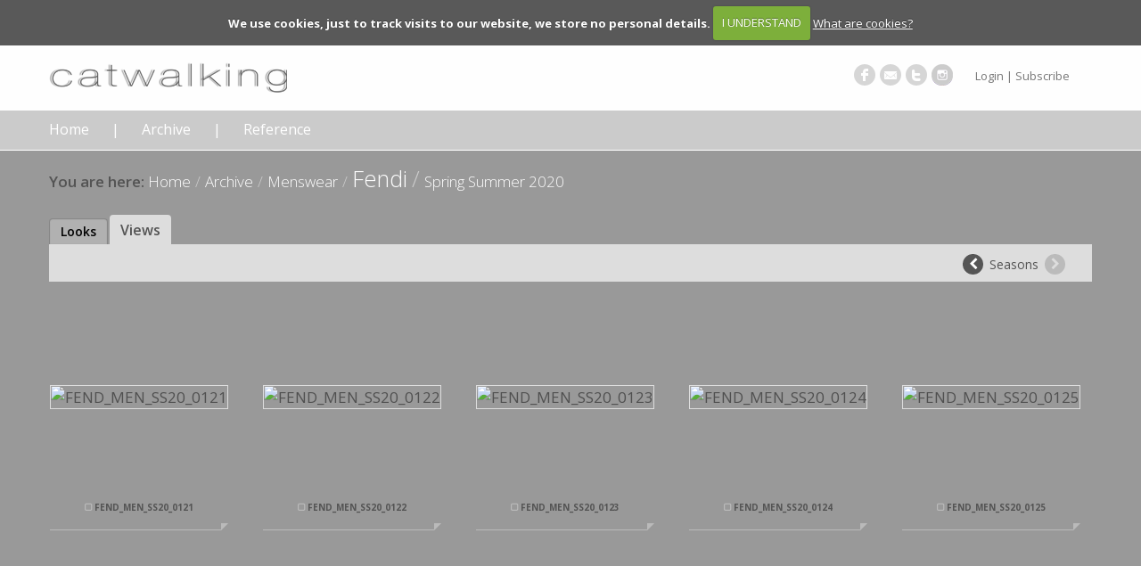

--- FILE ---
content_type: text/html; charset=utf-8
request_url: https://www.catwalking.com/archive/menswear/FEND/2020/SS/Views
body_size: 5851
content:
<!DOCTYPE html>
<html lang="en-gb" dir="ltr" >
<head>
	<meta name="viewport" content="width=device-width, initial-scale=1"/>
	<link type="text/css" rel="stylesheet" href="https://fonts.googleapis.com/css?family=Open+Sans:300,400,300italic,600,700">	<meta property="og:type" content="article" />
	<meta property="og:title" content="Fendi , Menswear, Spring Summer 2020" />
	<meta property="og:description" content="Fendi , from the Menswear Spring Summer 2020 collection. " />
	<meta property="og:image" content="http://s3-eu-west-1.amazonaws.com/catwalking1/thumb/FEND/MEN/SS20/view/FEND_MEN_SS20_0122.jpg" />
	<meta property="og:tag" content="Fendi" />
	<meta property="og:tag" content="Spring Summer 2020" />
	<meta property="og:tag" content="Menswear" />
	<meta property="og:type" content="article" />
	<meta property="og:image" content="https://s3-eu-west-1.amazonaws.com/catwalking1/large/FEND/MEN/SS20/view/FEND_MEN_SS20_0121.jpg" />
	<meta property="twitter:card" content="summary" />
	<meta property="twitter:card" content="summary" />
	<meta http-equiv="content-type" content="text/html; charset=utf-8" />
	<meta name="keywords" content="Menswear,Spring Summer 2020,Fendi,catwalking, photo, photos, fashion, designer, label, fashion show, show, runway, photography, Christopher Moore" />
	<meta name="rights" content="Copyright Christopher Moore Ltd." />
	<meta name="description" content="Fendi , from the Menswear Spring Summer 2020 collection. " />
	<meta name="generator" content="Joomla! - Open Source Content Management" />
	<title>Fendi , Menswear, Spring Summer 2020</title>
	<link href="https://www.catwalking.com/archive/menswear/FEND/2020/SS/Views" rel="canonical" />
	<link href="https://use.fontawesome.com/8854dd4d6f.css" rel="stylesheet" type="text/css" />
	<link href="//catwalking.scdn6.secure.raxcdn.com/templates/cwsite/css/template.css" rel="stylesheet" type="text/css" />
	<script src="//catwalking.scdn6.secure.raxcdn.com/media/jui/js/jquery.min.js?e7ab30fbe9ab6c87d33d005c6f66ad88" type="text/javascript"></script>
	<script src="//catwalking.scdn6.secure.raxcdn.com/media/jui/js/jquery-noconflict.js?e7ab30fbe9ab6c87d33d005c6f66ad88" type="text/javascript"></script>
	<script src="//catwalking.scdn6.secure.raxcdn.com/media/jui/js/jquery-migrate.min.js?e7ab30fbe9ab6c87d33d005c6f66ad88" type="text/javascript"></script>
	<script src="//catwalking.scdn6.secure.raxcdn.com/components/com_photocms/assets/js/photocms.min.js" type="text/javascript"></script>
	<script src="//catwalking.scdn6.secure.raxcdn.com/media/jui/js/bootstrap.min.js?e7ab30fbe9ab6c87d33d005c6f66ad88" type="text/javascript"></script>
	<script src="//catwalking.scdn6.secure.raxcdn.com/templates/cwsite/js/jquery.cookie.js" type="text/javascript"></script>
	<script src="//catwalking.scdn6.secure.raxcdn.com/templates/cwsite/js/jquery.cookiecuttr.js" type="text/javascript"></script>
	<script type="text/javascript">
jQuery(window).on('gaready',function(){
	if(jQuery.cookieAccepted()){
		ga('send', 'pageview',{"dimension1":"FEND_MEN","dimension2":"MEN","dimension3":"SS2020"});
	}
});		jQuery(document).ready(function() {
			jQuery('#photocmsSubscribeModal .modal-body a').each(function(index) {
				jQuery(this).attr('href', function(i, h) {
					return h + (h.indexOf('?') != -1 ? "&" : "?") + "return=L2FyY2hpdmUvbWVuc3dlYXIvRkVORC8yMDIwL1NTL1ZpZXdz";
				});
			});
		});
function photocmsQuotaAlert(approval) {
	var element = document.getElementById("photocmsQuotaWarning");
	switch(approval)
		{
		case 'preapproved':
			element.innerHTML="You can download photos immediately within your picture quota";
			jQuery(element).removeClass("orderNotApproved");
			jQuery(element).addClass("orderPreapproved");
			break;
		case 'notapprovedarchive':
			element.innerHTML="This order contains archival image(s). Place this order and wait for download approval";
			jQuery(element).removeClass("orderPreapproved");
			jQuery(element).addClass("orderNotApproved");
			break;
		case 'notapproved':
			element.innerHTML="Place this order and wait for download approval";
			jQuery(element).removeClass("orderPreapproved");
			jQuery(element).addClass("orderNotApproved");
			break;
		}
}
var photocmsPresmall = null;
var photocmsPremedium = null;
var photocmsPrelarge = null;

var photocmsCartSmall = 0;
var photocmsCartMedium = 0;
var photocmsCartLarge = 0;	
var photocmsCartArchive = 0;	

function photocmsCheckQuota() {
	if (photocmsPresmall === null && photocmsPremedium === null && photocmsPrelarge === null)
		return;
	var presmall = photocmsPresmall - photocmsCartSmall;
	var premedium = photocmsPremedium - photocmsCartMedium;
	var prelarge = photocmsPrelarge - photocmsCartLarge;
	var prearchive = photocmsCartArchive;
	if(presmall < 0) { 
		jQuery('#photocmsQuotaOverLimitSmall').html('<em>(Quota&nbsp;exceeded)</em>');
	} else {
		jQuery('#photocmsQuotaOverLimitSmall').html('');
	}
	if(premedium < 0) { 
		jQuery('#photocmsQuotaOverLimitMedium').html('<em>(Quota&nbsp;exceeded)</em>');
	} else {
		jQuery('#photocmsQuotaOverLimitMedium').html('');
	}
	if(prelarge < 0) { 
		jQuery('#photocmsQuotaOverLimitLarge').html('<em>(Quota&nbsp;exceeded)</em>');
	} else {
		jQuery('#photocmsQuotaOverLimitLarge').html('');
	}
	jQuery("#photocmsRemainingSmall").text(presmall);
	jQuery("#photocmsRemainingMedium").text(premedium);
	jQuery("#photocmsRemainingLarge").text(prelarge);
	var size=jQuery('input[name=selectSize]:checked', '#photocmsSelectSizeForm').val();
	var info=photocmsGetInputArray("#photocmsPhotoForm");
	var photoCount=info["data[checkedcount]"];
	var archiveCount=info["data[archivecount]"];
	if (photoCount == 0 && info["data[photoId]"])
		photoCount = 1;
	switch(size)
		{
		case 'small':
			presmall -= photoCount;
			break;
		case 'medium':
			premedium -= photoCount;
			break;
		case 'large':
			prelarge -= photoCount;
			break;
		}
	prearchive += archiveCount;
	if(presmall >= 0 && premedium >= 0 && prelarge >= 0 && prearchive == 0) {
		photocmsQuotaAlert('preapproved');
	} else if(prearchive > 0) { 
		photocmsQuotaAlert('notapprovedarchive');
	} else { 
		photocmsQuotaAlert('notapproved');
	}	
}
jQuery(function($){ initTooltips(); $("body").on("subform-row-add", initTooltips); function initTooltips (event, container) { container = container || document;$(container).find(".hasTooltip").tooltip({"html": true,"container": "body"});} });
	</script>

	<script type="text/javascript">
		jQuery(document).ready(function () {
			jQuery.cookieCuttr({
				cookieMessage: "We use cookies to track usage and preferences.",
				cookieAcceptButtonText: "I UNDERSTAND"
			});

			(function(i,s,o,g,r,a,m){i['GoogleAnalyticsObject']=r;i[r]=i[r]||function(){
			(i[r].q=i[r].q||[]).push(arguments)},i[r].l=1*new Date();a=s.createElement(o),
			m=s.getElementsByTagName(o)[0];a.async=1;a.src=g;m.parentNode.insertBefore(a,m)
			})(window,document,'script','//www.google-analytics.com/analytics.js','ga');

			ga('create', 'UA-47267427-2', 'auto');
			ga('send', 'pageview');
			jQuery(window).trigger('gaready');
		
		});

		jQuery(document).ready(function(){
			resizeDiv();
			jQuery('.nav.menu > li a').click( function (e) {
				window.setTimeout(resizeDiv, 10);
			});
			jQuery('.nav.menu > li a').hover( function (e) {
				window.setTimeout(resizeDiv, 10);
			});
			
		});
			
		window.onresize = function(event) {
			resizeDiv();
		};

		function resizeDiv() {
			var windowheight = jQuery(window).height();
			jQuery('#abovebreak').css({'min-height': windowheight + 'px'});
			var rightheight  = jQuery('#abovebreak').height() - jQuery('header').height();
			var rightwidth = jQuery('body').width();
			var rightdiv = jQuery('#right-background');
			if (rightdiv.length == 1){
				rightwidth -= rightdiv.offset().left;
			}
			jQuery('#right-background').css({
				'height': rightheight + 'px',
				'position' : 'absolute',
				'top' : jQuery('header').height()+'px',
				'width' : rightwidth + 'px'
			});
		}	
	</script>
	
	<script type="application/ld+json">{"@context":"http:\/\/schema.org","@type":"Event","name":"Fendi , Menswear, Spring Summer 2020","startDate":"2019-06-28","endDate":"2019-06-28","location":{"@type":"Place","name":"Milan","address":"Milan"}}</script>	
    <!--[if IE 7]>
		<link href="//catwalking.scdn6.secure.raxcdn.com/templates/cwsite/css/ie7.css" rel="stylesheet" type="text/css" />
	<![endif]-->
	<!--[if IE 8]>
		<link href="//catwalking.scdn6.secure.raxcdn.com/templates/cwsite/css/ie8.css" rel="stylesheet" type="text/css" />
	<![endif]-->
	<!-- Le HTML5 shim, for IE6-8 support of HTML5 elements -->
	<!--[if lt IE 9]>
		<script src="//catwalking.scdn6.secure.raxcdn.com/media/jui/js/html5.js"></script>
	<![endif]-->
		
	<link rel="shortcut icon" href="//catwalking.scdn6.secure.raxcdn.com/templates/cwsite/ico/favicon.ico">
	<link rel="apple-touch-icon-precomposed" sizes="144x144" href="//catwalking.scdn6.secure.raxcdn.com/templates/cwsite/ico/apple-touch-icon-144-precomposed.png">
	<link rel="apple-touch-icon-precomposed" sizes="114x114" href="//catwalking.scdn6.secure.raxcdn.com/templates/cwsite/ico/apple-touch-icon-114-precomposed.png">
	<link rel="apple-touch-icon-precomposed" sizes="72x72" href="//catwalking.scdn6.secure.raxcdn.com/templates/cwsite/ico/apple-touch-icon-72-precomposed.png">
	<link rel="apple-touch-icon-precomposed" href="//catwalking.scdn6.secure.raxcdn.com/templates/cwsite/ico/apple-touch-icon-57-precomposed.png">
	<style type="text/css">
		</style>
</head>

<body>
	<div id="abovebreak">
	
		<header>
			<div class="wrap">
			
				<div id="headerbar">
					<div class="container ">
						<div class="row">
							<div class="span4">
								<img class="nr-logo" nopin="nopin" src="//catwalking.scdn6.secure.raxcdn.com/templates/cwsite/img/logo.png" alt="Catwalking" />
							</div>
							<div class="span8 clearfix header-modules-wrap">
								<div id="header-modules" class="pull-right navbar clearfix">
									<div class="pull-left moduletable hidden-phone">
<ul class="nav menu nr-social mod-list">
<li class="item-393"><a href="https://www.facebook.com/pages/Catwalkingcom/233657926705857" target="_blank" rel="noopener noreferrer"><img src="//catwalking.scdn6.secure.raxcdn.com/images/site/social/facebook.png" alt="Facebook" /><span class="image-title">Facebook</span></a></li><li class="item-394"><a href="mailto:contact@catwalking.com" ><img src="//catwalking.scdn6.secure.raxcdn.com/images/site/social/email.png" alt="Email" /><span class="image-title">Email</span></a></li><li class="item-395"><a href="https://twitter.com/Catwalking_com" target="_blank" rel="noopener noreferrer"><img src="//catwalking.scdn6.secure.raxcdn.com/images/site/social/twitter.png" alt="Twitter" /><span class="image-title">Twitter</span></a></li><li class="item-1188"><a href="https://instagram.com/catwalkingarchives/" target="_blank" rel="noopener noreferrer"><img src="//catwalking.scdn6.secure.raxcdn.com/images/site/social/instagram.png" alt="instagram" /><span class="image-title">instagram</span></a></li></ul>
</div><!-- /pull-left moduletable -->
<div class="pull-left moduletable">
<ul class="nav menu">
<li class="item-396"><a href="/login" >Login | Subscribe</a></li></ul>
</div><!-- /pull-left moduletable -->

								</div>
							</div>
						</div>
					</div>
				</div><!-- /#headerbar -->
				
				<div id="menubar">
					<div class="container ">
						<div class="row">
							<div class="span12">
								<div class="navbar">
									<div class="navbar-inner">
										<nav>
											<div class="nav-collapse collapse clearfix" id="menu-modules">
												<ul class="nav menu">
<li class="item-101"><a href="/" >Home</a></li><li class="item-376 active separator deeper dropdown"><a class="separator dropdown-toggle" data-toggle="dropdown" href="#">Archive</a><ul class="nav-child dropdown-menu" role="menu"><li class="item-382"><a href="/archive/ready-to-wear" >Ready-to-wear</a></li><li class="item-383"><a href="/archive/haute-couture" >Haute Couture</a></li><li class="item-384 current active"><a href="/archive/menswear" >Menswear</a></li><li class="item-1192"><a href="/archive/graduates" >Graduates</a></li></ul></li><li class="item-1027 separator deeper dropdown"><a class="separator dropdown-toggle" data-toggle="dropdown" href="#">Reference</a><ul class="nav-child dropdown-menu" role="menu"><li class="item-389"><a href="/reference/show-dates" >Show Dates</a></li><li class="item-371"><a href="/reference/label-reference" >Label Reference</a></li></ul></li></ul>

											</div><!--/.nav-collapse -->
										</nav>
									</div>
								</div>
							</div>
						</div>
					</div>
				</div><!-- menubar -->
				
			</div>
		</header>
		
		
		<div id="breadcrumbsbar">
			<div class="container">
				<div class="row moduletable"><div class="span12">

<ul class="breadcrumb">
	<li class=""><a href="/" class="pathway">Home</a><span class="divider">/</span></li><li class=""><span>Archive</span><span class="divider">/</span></li><li class=""><a href="/archive/menswear" class="pathway">Menswear</a><span class="divider">/</span></li><li class="large"><a href="/archive/menswear/FEND" class="pathway">Fendi</a><span class="divider">/</span></li><li class="active "><span>Spring Summer 2020</span></li></ul>
</div></div><!-- /row moduletable -->

			</div>
		</div><!-- /#breadcrumbsbar -->
	
	
	
		<div id="contentbar">
			<div class="container">
				<div class="row">
 
					<div class="span12">
						<div id="system-message-container">
	</div>

						<div class="row">
							<div class="span12">
								<article>
									<div id="photocms">
	<form action="#" id="photocmsPhotoForm" class="clearfix">
<div id="photocmstabs">
	<ul class="nav nav-tabs">
<li><a href="/archive/menswear/FEND/2020/SS">Looks</a></li><li class="active"><a href="#">Views</a></li>	</ul>
</div>

<div id="button-bar">
	<div class="navbar">
		<div class="navbar-inner">
			<ul class="nav">
<li class="pull-right">
	<a title="SS2019" href="/archive/menswear/FEND/2019/SS" onclick="jQuery('#photocmsSubscribeModal').modal('show'); return false" ><span class="roundel fa fa-chevron-left" style="background-color:#555;"></span></a>Seasons<span class="roundel fa fa-chevron-right roundel-right" style="background-color:#bbb; color: #ddd"></span></li>
			</ul>
		</div>
	</div>
</div>


<div>
	<div class="contactSheet">
<div class="photoEntry" id="photo1019638">
	<div class="frameNo"></div>
	<div class="inner">
		<div class="image">
			<div class="image-center">
				<a href="/archive/menswear/FEND/2020/SS/Views/1019638"><img src="https://s3-eu-west-1.amazonaws.com/catwalking1/thumb/FEND/MEN/SS20/view/FEND_MEN_SS20_0121.jpg" alt="FEND_MEN_SS20_0121"/></a>
			</div>
		</div>
		<div class="details">
			<span class="photocheck"> <input class="hidden" type="checkbox"
						class="photoSelect" id="photoId1019638"
						name="photoId1019638" value="1019638" data-isclean="1" data-archive="0" /> <label
						for="photoId1019638">FEND_MEN_SS20_0121</label>
				</span>
			<span class="corner"> </span>
		
		</div>

	</div>
</div>
<div class="photoEntry" id="photo1019637">
	<div class="frameNo"></div>
	<div class="inner">
		<div class="image">
			<div class="image-center">
				<a href="/archive/menswear/FEND/2020/SS/Views/1019637"><img src="https://s3-eu-west-1.amazonaws.com/catwalking1/thumb/FEND/MEN/SS20/view/FEND_MEN_SS20_0122.jpg" alt="FEND_MEN_SS20_0122"/></a>
			</div>
		</div>
		<div class="details">
			<span class="photocheck"> <input class="hidden" type="checkbox"
						class="photoSelect" id="photoId1019637"
						name="photoId1019637" value="1019637" data-isclean="1" data-archive="0" /> <label
						for="photoId1019637">FEND_MEN_SS20_0122</label>
				</span>
			<span class="corner"> </span>
		
		</div>

	</div>
</div>
<div class="photoEntry" id="photo1019652">
	<div class="frameNo"></div>
	<div class="inner">
		<div class="image">
			<div class="image-center">
				<a href="/archive/menswear/FEND/2020/SS/Views/1019652"><img src="https://s3-eu-west-1.amazonaws.com/catwalking1/thumb/FEND/MEN/SS20/view/FEND_MEN_SS20_0123.jpg" alt="FEND_MEN_SS20_0123"/></a>
			</div>
		</div>
		<div class="details">
			<span class="photocheck"> <input class="hidden" type="checkbox"
						class="photoSelect" id="photoId1019652"
						name="photoId1019652" value="1019652" data-isclean="1" data-archive="0" /> <label
						for="photoId1019652">FEND_MEN_SS20_0123</label>
				</span>
			<span class="corner"> </span>
		
		</div>

	</div>
</div>
<div class="photoEntry" id="photo1019653">
	<div class="frameNo"></div>
	<div class="inner">
		<div class="image">
			<div class="image-center">
				<a href="/archive/menswear/FEND/2020/SS/Views/1019653"><img src="https://s3-eu-west-1.amazonaws.com/catwalking1/thumb/FEND/MEN/SS20/view/FEND_MEN_SS20_0124.jpg" alt="FEND_MEN_SS20_0124"/></a>
			</div>
		</div>
		<div class="details">
			<span class="photocheck"> <input class="hidden" type="checkbox"
						class="photoSelect" id="photoId1019653"
						name="photoId1019653" value="1019653" data-isclean="1" data-archive="0" /> <label
						for="photoId1019653">FEND_MEN_SS20_0124</label>
				</span>
			<span class="corner"> </span>
		
		</div>

	</div>
</div>
<div class="photoEntry" id="photo1019651">
	<div class="frameNo"></div>
	<div class="inner">
		<div class="image">
			<div class="image-center">
				<a href="/archive/menswear/FEND/2020/SS/Views/1019651"><img src="https://s3-eu-west-1.amazonaws.com/catwalking1/thumb/FEND/MEN/SS20/view/FEND_MEN_SS20_0125.jpg" alt="FEND_MEN_SS20_0125"/></a>
			</div>
		</div>
		<div class="details">
			<span class="photocheck"> <input class="hidden" type="checkbox"
						class="photoSelect" id="photoId1019651"
						name="photoId1019651" value="1019651" data-isclean="1" data-archive="0" /> <label
						for="photoId1019651">FEND_MEN_SS20_0125</label>
				</span>
			<span class="corner"> </span>
		
		</div>

	</div>
</div>
	</div>
	<input type="hidden" id="size" name="size" value="medium"
		class="inputData"> <input type="hidden" name="jpath_base"
		value="https://www.catwalking.com/" class="inputData">
</div>		<input type="hidden" id="model" name="model" value="cart"
			class="inputData"> <input id="photocms_lightboxid" type="hidden"
			name="id" value="" class="inputData">
	</form>
	</div>
<div class="modal hide fade" id="photocmsSubscribeModal">
	<div class="modal-header">
		<button type="button" class="close" data-dismiss="modal"
			aria-hidden="true">&times;</button>
		<h3>Oops! Restricted Access</h3>
	</div>
	<div class="modal-body">
		

<div class="custom"  >
	<p>Please Login</p>
<p class="orderNotApproved"><strong>Access to this area is only available to subscribers</strong></p>
<p>Existing subscribers <a href="/login">login here</a></p>
<p>Need to subscribe? <a title="Registration information" href="/subscribe/subscription-types">Register here</a></p></div>
	</div>
	<div class="modal-footer">
		<a href="#" class="btn btn-primary" data-dismiss="modal">Close</a>
	</div>
</div>
<div class="modal hide fade" id="photocmsCartModal">
	<div class="modal-header">
		<button type="button" class="close" data-dismiss="modal"
			aria-hidden="true">&times;</button>
		<h3>Select size</h3>
	</div>
	<div class="modal-body">
		<form action="#" id="photocmsSelectSizeForm">
			<table>
				<tr>
					<td><input type="radio" id="selectSizeSmall" name="selectSize"
						value="small" class="" style="display: inline-block"
						onClick="document.getElementById('size').value='small';photocmsCheckQuota()" />
						<label for="selectSizeSmall" style="display: inline;">Small</label></td>
					<td><small>600 pixels<span class="hidden-phone"> &ndash; for internet regular</span></small></td>
				</tr>
				<tr>
					<td><input type="radio" id="selectSizeMedium" name="selectSize"
						checked="checked" value="medium" class=""
						style="display: inline-block"
						onClick="document.getElementById('size').value='medium';photocmsCheckQuota()" />
						<label for="selectSizeMedium" style="display: inline;">Medium</label></td>
					<td><small>1500 pixels<span class="hidden-phone"> &ndash; for internet large or print 12cm</span></small></td>
				</tr>
				<tr>
					<td><input type="radio" id="selectSizeLarge" name="selectSize"
						value="large" class="" style="display: inline-block"
						onClick="document.getElementById('size').value='large';photocmsCheckQuota()">
						<label for="selectSizeLarge" style="display: inline;">Large</label></td>
					<td><small>3000 pixels<span class="hidden-phone"> &ndash; for full page print magazine</span></small></td>
				</tr>
			</table>
			<input type="hidden" id="photocmsOriginalSize"
				name="photocmsOriginalSize">
		</form>
			</div>
	<div class="modal-footer">
		<a href="#" class="btn" data-dismiss="modal">Cancel</a>
		<a href="#" class="btn btn-primary"
			onClick="document.getElementById('model').value='cart'; photocmsAdd('#photocmsPhotoForm'); return false;">Save</a>
	</div>
</div><div class="modal hide fade" id="photocmsNewModal">
	<div class="modal-header">
		<button type="button" class="close" data-dismiss="modal"
			aria-hidden="true">&times;</button>
		<h3>New lightbox</h3>
	</div>
	<div class="modal-body">
		<form action="" id="photocmsNewForm">
			<label for="name">Lightbox name</label>
			<input type="text" class=".clearOnNew" id="name" name="name"
				class="inputData"> <input type="hidden" name="model"
				value="lightbox" class="inputData"> <input type="hidden"
				name="jpath_base" value="https://www.catwalking.com/"
				class="inputData">
		</form>
	</div>
	<div class="modal-footer">
		<a href="#" class="btn" data-dismiss="modal">Cancel</a>
		<a href="#" class="btn btn-primary"
			onClick="photocmsNew('#photocmsNewForm','#photocmsPhotoForm', true)">Save</a>
	</div>
</div>
								</article>
							</div>
						</div>
						

					</div> <!--  /.span12 -->
 
				</div><!-- /.row -->
			</div> <!--/.container -->
		</div><!-- /#contentbar -->
			
		
	</div><!-- /#abovebreak -->
	
	<footer>
		<div id="footerbar" class="hidden-phone">
			<div class="container ">
				<div class="row" id="footer-modules">
					<div class="span4 moduletable"><div class="inner"><h4 class="module-title">About Us</h4>

<div class="custom"  >
	<div class="custom">Catwalking is actively digitising it's back archive to offer a progressively larger online research tool for professionals and academics</div>
<div class="custom">---</div></div>
</div></div><!-- /span4 -->
<div class="span4 moduletable"><div class="inner"><h4 class="module-title">Contact Us</h4>

<div class="custom"  >
	<p><a href="mailto:contact@catwalking.com">contact@catwalking.com</a></p></div>
</div></div><!-- /span4 -->
<div class="span4 moduletable"><div class="inner"><h4 class="module-title">Customer Care</h4><ul class="category-module mod-list">
						<li>
									<a class="mod-articles-category-title " href="/customer-care/8-terms-conditions">Terms & Conditions</a>
				
				
				
				
				
				
				
							</li>
					<li>
									<a class="mod-articles-category-title " href="/customer-care/4-privacy-cookies">Privacy & Cookies</a>
				
				
				
				
				
				
				
							</li>
			</ul>
</div></div><!-- /span4 -->

				</div>
			</div> <!--/.container .bordered -->
		</div> <!-- /#footerbar -->
		
		<div id="footerbottombar">
			<div class="container">
				<div class="row nr-info">
					<div class="span6 center" id="footer-bottom-modules">
						
					</div>
					<div class="center span6" >
						<p class="copyright"> &copy;2026 CHRISTOPHER MOORE LTD. ALL RIGHTS RESERVED</p>
					</div>
				</div>
			</div> <!--/.container .bordered -->
		</div> <!-- /#footerbottombar -->
	</footer>

	

	</body>
</html>


--- FILE ---
content_type: text/plain
request_url: https://www.google-analytics.com/j/collect?v=1&_v=j102&a=796461046&t=pageview&_s=1&dl=https%3A%2F%2Fwww.catwalking.com%2Farchive%2Fmenswear%2FFEND%2F2020%2FSS%2FViews&ul=en-us%40posix&dt=Fendi%20%2C%20Menswear%2C%20Spring%20Summer%202020&sr=1280x720&vp=1280x720&_u=IEBAAEABAAAAACAAI~&jid=333428548&gjid=637872949&cid=1127824645.1768710499&tid=UA-47267427-2&_gid=381554439.1768710499&_r=1&_slc=1&z=616618052
body_size: -451
content:
2,cG-C5W931XSFR